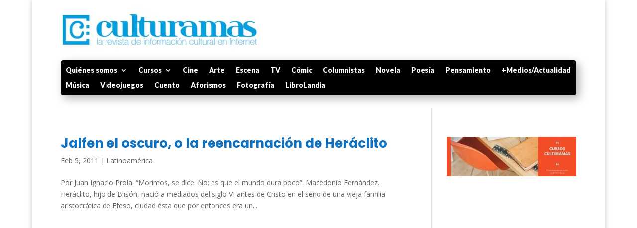

--- FILE ---
content_type: text/html; charset=utf-8
request_url: https://www.google.com/recaptcha/api2/aframe
body_size: 266
content:
<!DOCTYPE HTML><html><head><meta http-equiv="content-type" content="text/html; charset=UTF-8"></head><body><script nonce="CnPaak9j9mlQxnpoLOORBw">/** Anti-fraud and anti-abuse applications only. See google.com/recaptcha */ try{var clients={'sodar':'https://pagead2.googlesyndication.com/pagead/sodar?'};window.addEventListener("message",function(a){try{if(a.source===window.parent){var b=JSON.parse(a.data);var c=clients[b['id']];if(c){var d=document.createElement('img');d.src=c+b['params']+'&rc='+(localStorage.getItem("rc::a")?sessionStorage.getItem("rc::b"):"");window.document.body.appendChild(d);sessionStorage.setItem("rc::e",parseInt(sessionStorage.getItem("rc::e")||0)+1);localStorage.setItem("rc::h",'1770004914727');}}}catch(b){}});window.parent.postMessage("_grecaptcha_ready", "*");}catch(b){}</script></body></html>